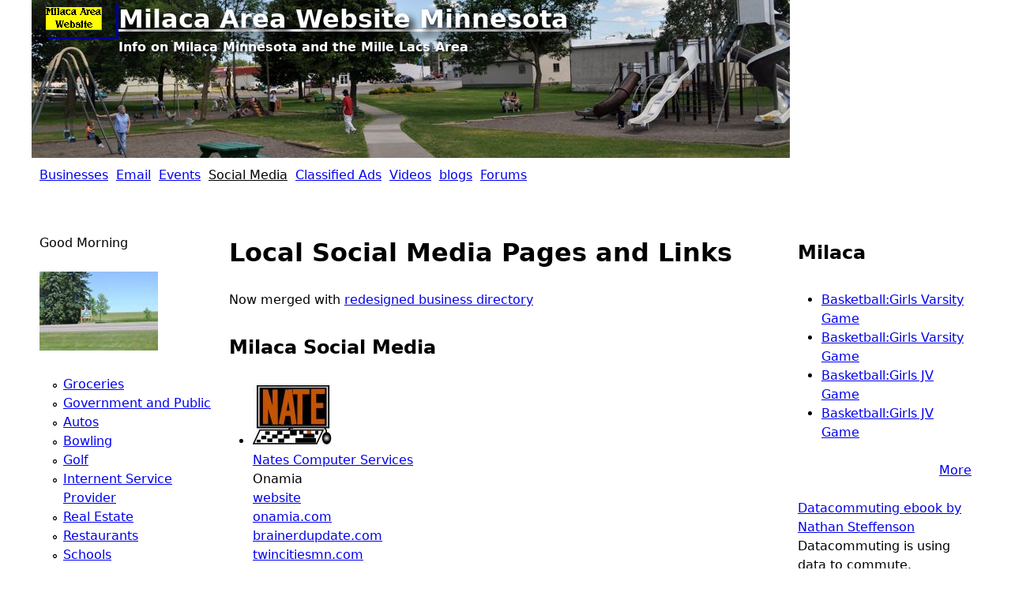

--- FILE ---
content_type: text/html; charset=utf-8
request_url: http://www.milaca.com/?q=socialmedia
body_size: 7682
content:
<!DOCTYPE html>
<!--[if IEMobile 7]><html class="iem7"  lang="en" dir="ltr"><![endif]-->
<!--[if lte IE 6]><html class="lt-ie9 lt-ie8 lt-ie7"  lang="en" dir="ltr"><![endif]-->
<!--[if (IE 7)&(!IEMobile)]><html class="lt-ie9 lt-ie8"  lang="en" dir="ltr"><![endif]-->
<!--[if IE 8]><html class="lt-ie9"  lang="en" dir="ltr"><![endif]-->
<!--[if (gte IE 9)|(gt IEMobile 7)]><!--><html  lang="en" dir="ltr" prefix="content: http://purl.org/rss/1.0/modules/content/ dc: http://purl.org/dc/terms/ foaf: http://xmlns.com/foaf/0.1/ og: http://ogp.me/ns# rdfs: http://www.w3.org/2000/01/rdf-schema# sioc: http://rdfs.org/sioc/ns# sioct: http://rdfs.org/sioc/types# skos: http://www.w3.org/2004/02/skos/core# xsd: http://www.w3.org/2001/XMLSchema#"><!--<![endif]-->

<head>
  <meta charset="utf-8" />
<meta name="Generator" content="Drupal 7 (http://drupal.org)" />
<link rel="canonical" href="/?q=socialmedia" />
<link rel="shortlink" href="/?q=node/107" />
<link rel="shortcut icon" href="http://www.milaca.com/files/milacatheme_favicon_0.ico" type="image/vnd.microsoft.icon" />
  <title>Local Social Media Pages and Links | Milaca Area Website Minnesota</title>

      <meta name="MobileOptimized" content="width">
    <meta name="HandheldFriendly" content="true">
    <meta name="viewport" content="width=device-width">
    <!--[if IEMobile]><meta http-equiv="cleartype" content="on"><![endif]-->

  <link type="text/css" rel="stylesheet" href="http://www.milaca.com/files/css/css_kShW4RPmRstZ3SpIC-ZvVGNFVAi0WEMuCnI0ZkYIaFw.css" media="all" />
<link type="text/css" rel="stylesheet" href="http://www.milaca.com/files/css/css_U3FxjD3nU1jcQ9BJijdaYNlAcflzgLHnhKQIyvSpKKc.css" media="all" />
<link type="text/css" rel="stylesheet" href="http://www.milaca.com/files/css/css_ED9rqw_hwfuGrN1UurJwi9B_wLt9ihxYJ1nqCd8nHvk.css" media="all" />
<link type="text/css" rel="stylesheet" href="http://www.milaca.com/files/css/css_2FtB25Uo5jtsWCoPtk_wLx99MeMmFuUWBoksbxqyc0A.css" media="all" />
<link type="text/css" rel="stylesheet" href="http://www.milaca.com/files/css/css_ReTqocc_y_aU6IODuuYbU76ZtGcTxuqwLXIuNy2VGRA.css" media="screen" />
  <script src="http://www.milaca.com/files/js/js_YD9ro0PAqY25gGWrTki6TjRUG8TdokmmxjfqpNNfzVU.js"></script>
<script src="http://www.milaca.com/files/js/js_onbE0n0cQY6KTDQtHO_E27UBymFC-RuqypZZ6Zxez-o.js"></script>
<script>jQuery.extend(Drupal.settings, {"basePath":"\/","pathPrefix":"","setHasJsCookie":0,"ajaxPageState":{"theme":"milaca2","theme_token":"w6Y0MdCM_EoCIPy7yLf3RJ1k4fmrNHUPmCBcqzKVzvE","js":{"misc\/jquery.js":1,"misc\/jquery-extend-3.4.0.js":1,"misc\/jquery-html-prefilter-3.5.0-backport.js":1,"misc\/jquery.once.js":1,"misc\/drupal.js":1,"misc\/form-single-submit.js":1},"css":{"modules\/system\/system.base.css":1,"modules\/system\/system.menus.css":1,"modules\/system\/system.messages.css":1,"modules\/system\/system.theme.css":1,"modules\/aggregator\/aggregator.css":1,"modules\/book\/book.css":1,"sites\/all\/modules\/calendar\/css\/calendar_multiday.css":1,"modules\/comment\/comment.css":1,"sites\/all\/modules\/date\/date_api\/date.css":1,"sites\/all\/modules\/date\/date_popup\/themes\/datepicker.1.7.css":1,"sites\/all\/modules\/date\/date_repeat_field\/date_repeat_field.css":1,"modules\/field\/theme\/field.css":1,"modules\/node\/node.css":1,"modules\/user\/user.css":1,"modules\/forum\/forum.css":1,"sites\/all\/modules\/views\/css\/views.css":1,"sites\/all\/modules\/ed_classified\/theme\/classified.css":1,"sites\/all\/modules\/ctools\/css\/ctools.css":1,"sites\/all\/themes\/milaca2\/system.menus.css":1,"sites\/all\/themes\/milaca2\/css\/normalize.css":1,"sites\/all\/themes\/milaca2\/css\/wireframes.css":1,"sites\/all\/themes\/milaca2\/css\/layouts\/responsive-sidebars.css":1,"sites\/all\/themes\/milaca2\/css\/page-backgrounds.css":1,"sites\/all\/themes\/milaca2\/css\/tabs.css":1,"sites\/all\/themes\/milaca2\/css\/pages.css":1,"sites\/all\/themes\/milaca2\/css\/blocks.css":1,"sites\/all\/themes\/milaca2\/css\/navigation.css":1,"sites\/all\/themes\/milaca2\/css\/views-styles.css":1,"sites\/all\/themes\/milaca2\/css\/nodes.css":1,"sites\/all\/themes\/milaca2\/css\/comments.css":1,"sites\/all\/themes\/milaca2\/css\/forms.css":1,"sites\/all\/themes\/milaca2\/css\/fields.css":1,"sites\/all\/themes\/milaca2\/css\/print.css":1,"sites\/all\/themes\/milaca2\/template.php":1}},"urlIsAjaxTrusted":{"\/?q=socialmedia\u0026destination=node\/107":true}});</script>
      <!--[if lt IE 9]>
    <script src="/sites/all/themes/zen/js/html5-respond.js"></script>
    <![endif]-->
  </head>
<body class="html not-front not-logged-in two-sidebars page-node page-node- page-node-107 node-type-page section-socialmedia" >
      <p id="skip-link">
      <a href="#main-menu" class="element-invisible element-focusable">Jump to navigation</a>
    </p>
      
<div id="page">

  <header class="header" id="header" role="banner">

          <a href="/" title="Home" rel="home" class="header__logo" id="logo"><img src="http://www.milaca.com/files/milacatheme_logo_0.gif" alt="Home" class="header__logo-image" /></a>
    
          <div class="header__name-and-slogan" id="name-and-slogan">
                  <h1 class="header__site-name" id="site-name">
            <a href="/" title="Home" class="header__site-link" rel="home"><span>Milaca Area Website Minnesota</span></a>
          </h1>
        
                  <div class="header__site-slogan" id="site-slogan">Info on Milaca Minnesota and the Mille Lacs Area</div>
              </div>
    
    
    
  </header>
  <div id="navigation">

      
        <div class="region region-navigation">
    <div id="block-menu-menu-milaca-top-menu" class="block block-menu first last odd" role="navigation">

        <h2 class="block__title block-title">Milaca Top Menu</h2>
    
  <ul class="menu"><li class="menu__item is-leaf first leaf"><a href="/?q=mbiz" title="Business and Organization Listings for Milaca, Pease, Foreston, Onamia, Princeton and Surrounding Areas in Minnesota" class="menu__link">Businesses</a></li>
<li class="menu__item is-leaf leaf"><a href="http://milaca.mail.everyone.net" title="email @milacamn.net" class="menu__link">Email</a></li>
<li class="menu__item is-leaf leaf"><a href="/?q=events" title="Milaca Area Events" class="menu__link">Events</a></li>
<li class="menu__item is-leaf is-active-trail leaf active-trail"><a href="/?q=socialmedia" title="Milaca Area Social Media" class="menu__link is-active-trail active-trail active">Social Media</a></li>
<li class="menu__item is-leaf leaf"><a href="/?q=classified" title="Classified Ads" class="menu__link">Classified Ads</a></li>
<li class="menu__item is-leaf leaf"><a href="/?q=videos" title="every post that has a video" class="menu__link">Videos</a></li>
<li class="menu__item is-leaf leaf"><a href="/?q=blog" title="All blogs on this web site" class="menu__link">blogs</a></li>
<li class="menu__item is-leaf last leaf"><a href="/?q=forum/84" title="Milaca Message Board" class="menu__link">Forums</a></li>
</ul>
</div>
  </div>

    </div>
  <div id="main">

    <div id="content" class="column" role="main">
                  <a id="main-content"></a>
                    <h1 class="page__title title" id="page-title">Local Social Media Pages and Links</h1>
                                          


<article class="node-107 node node-page view-mode-full clearfix" about="/?q=socialmedia" typeof="sioc:Item foaf:Document">

      <header>
                  <span property="dc:title" content="Local Social Media Pages and Links" class="rdf-meta element-hidden"></span>
      
          </header>
  
  <div class="field field-name-body field-type-text-with-summary field-label-hidden"><div class="field-items"><div class="field-item even" property="content:encoded"><p>Now merged with <a href="/biz">redesigned business directory</a></p>
</div></div></div>
  
  
</article>
<div id="block-views-milaca-social-media-block-1" class="block block-views last even">

        <h2 class="block__title block-title">Milaca Social Media</h2>
    
  <div class="view view-milaca-social-media view-id-milaca_social_media view-display-id-block_1 view-dom-id-835655418f8809a41355f7ddd96507a9">
        
  
  
      <div class="view-content">
      <div class="item-list">    <ul>          <li class="views-row views-row-1 views-row-odd views-row-first">  
  <div class="views-field views-field-field-logo">        <div class="field-content"><a href="/?q=natescomputerservices"><img typeof="foaf:Image" src="http://www.milaca.com/files/styles/thumbnail/public/natescomputerlogo_1.jpg?itok=Sinm6oZL" width="100" height="76" alt="" /></a></div>  </div>  
  <div class="views-field views-field-title">        <span class="field-content"><a href="/?q=natescomputerservices">Nates Computer Services</a></span>  </div>  
  <div class="views-field views-field-city">        <span class="field-content">Onamia</span>  </div>  
  <div class="views-field views-field-field-website">        <div class="field-content"><a href="https://www.natesservices.com">website</a></div>  </div>  
  <div class="views-field views-field-field-web-site-2-or-facebook-pag">        <div class="field-content"><a href="https://onamia.com" title="webpage2">onamia.com</a></div>  </div>  
  <div class="views-field views-field-field-web-page-3-or-twitter-page">        <div class="field-content"><a href="https://brainerdupdate.com">brainerdupdate.com</a></div>  </div>  
  <div class="views-field views-field-field-web-page-4-or-google-plus-">        <div class="field-content"><a href="https://twincitiesmn.com">twincitiesmn.com</a></div>  </div>  
  <div class="views-field views-field-field-web-page-5-or-other-social">        <div class="field-content"><a href="https://milaca.com">milaca.com</a></div>  </div></li>
          <li class="views-row views-row-2 views-row-even">  
  <div class="views-field views-field-field-logo">        <div class="field-content"></div>  </div>  
  <div class="views-field views-field-title">        <span class="field-content"><a href="/?q=node/1260">Woodlands National Bank</a></span>  </div>  
  <div class="views-field views-field-city">        <span class="field-content">Onamia</span>  </div>  
  <div class="views-field views-field-field-website">        <div class="field-content"><a href="http://www.woodlandsnationalbank.com">website</a></div>  </div>  
  <div class="views-field views-field-field-web-site-2-or-facebook-pag">        <div class="field-content"><a href="https://www.facebook.com/WoodlandsNationalBank" title="webpage2">facebook.com</a></div>  </div>  
  <div class="views-field views-field-field-web-page-3-or-twitter-page">        <div class="field-content"></div>  </div>  
  <div class="views-field views-field-field-web-page-4-or-google-plus-">        <div class="field-content"></div>  </div>  
  <div class="views-field views-field-field-web-page-5-or-other-social">        <div class="field-content"></div>  </div></li>
          <li class="views-row views-row-3 views-row-odd">  
  <div class="views-field views-field-field-logo">        <div class="field-content"></div>  </div>  
  <div class="views-field views-field-title">        <span class="field-content"><a href="/?q=node/1260">Woodlands National Bank</a></span>  </div>  
  <div class="views-field views-field-city">        <span class="field-content">Onamia</span>  </div>  
  <div class="views-field views-field-field-website">        <div class="field-content"><a href="http://www.woodlandsnationalbank.com">website</a></div>  </div>  
  <div class="views-field views-field-field-web-site-2-or-facebook-pag">        <div class="field-content"><a href="https://www.facebook.com/WoodlandsNationalBank" title="webpage2">facebook.com</a></div>  </div>  
  <div class="views-field views-field-field-web-page-3-or-twitter-page">        <div class="field-content"></div>  </div>  
  <div class="views-field views-field-field-web-page-4-or-google-plus-">        <div class="field-content"></div>  </div>  
  <div class="views-field views-field-field-web-page-5-or-other-social">        <div class="field-content"></div>  </div></li>
          <li class="views-row views-row-4 views-row-even">  
  <div class="views-field views-field-field-logo">        <div class="field-content"></div>  </div>  
  <div class="views-field views-field-title">        <span class="field-content"><a href="/?q=lakelandpublictv">Lakeland Public Television</a></span>  </div>  
  <div class="views-field views-field-city">        <span class="field-content">Onamia</span>  </div>  
  <div class="views-field views-field-field-website">        <div class="field-content"><a href="http://www.lptv.org">website</a></div>  </div>  
  <div class="views-field views-field-field-web-site-2-or-facebook-pag">        <div class="field-content"><a href="https://www.facebook.com/LakelandPublicTelevision" title="webpage2">facebook.com</a></div>  </div>  
  <div class="views-field views-field-field-web-page-3-or-twitter-page">        <div class="field-content"><a href="https://twitter.com/LakelandnewsPBS">twitter.com</a></div>  </div>  
  <div class="views-field views-field-field-web-page-4-or-google-plus-">        <div class="field-content"></div>  </div>  
  <div class="views-field views-field-field-web-page-5-or-other-social">        <div class="field-content"><a href="http://www.youtube.com/user/LakelandPTV">youtube.com</a></div>  </div></li>
          <li class="views-row views-row-5 views-row-odd">  
  <div class="views-field views-field-field-logo">        <div class="field-content"></div>  </div>  
  <div class="views-field views-field-title">        <span class="field-content"><a href="/?q=millelacsband">Mille Lacs Band of Ojibwe</a></span>  </div>  
  <div class="views-field views-field-city">        <span class="field-content">Onamia</span>  </div>  
  <div class="views-field views-field-field-website">        <div class="field-content"><a href="http://millelacsband.com/">website</a></div>  </div>  
  <div class="views-field views-field-field-web-site-2-or-facebook-pag">        <div class="field-content"><a href="https://www.facebook.com/millelacsband" title="webpage2">facebook.com</a></div>  </div>  
  <div class="views-field views-field-field-web-page-3-or-twitter-page">        <div class="field-content"><a href="https://twitter.com/millelacsband">twitter.com</a></div>  </div>  
  <div class="views-field views-field-field-web-page-4-or-google-plus-">        <div class="field-content"></div>  </div>  
  <div class="views-field views-field-field-web-page-5-or-other-social">        <div class="field-content"><a href="http://www.youtube.com/user/MilleLacsBand">youtube.com</a></div>  </div></li>
          <li class="views-row views-row-6 views-row-even">  
  <div class="views-field views-field-field-logo">        <div class="field-content"></div>  </div>  
  <div class="views-field views-field-title">        <span class="field-content"><a href="/?q=pizzaplus">Pizza Plus</a></span>  </div>  
  <div class="views-field views-field-city">        <span class="field-content">Onamia</span>  </div>  
  <div class="views-field views-field-field-website">        <div class="field-content"></div>  </div>  
  <div class="views-field views-field-field-web-site-2-or-facebook-pag">        <div class="field-content"><a href="https://www.facebook.com/hotwheels19752004/" title="webpage2">facebook.com</a></div>  </div>  
  <div class="views-field views-field-field-web-page-3-or-twitter-page">        <div class="field-content"></div>  </div>  
  <div class="views-field views-field-field-web-page-4-or-google-plus-">        <div class="field-content"></div>  </div>  
  <div class="views-field views-field-field-web-page-5-or-other-social">        <div class="field-content"></div>  </div></li>
          <li class="views-row views-row-7 views-row-odd">  
  <div class="views-field views-field-field-logo">        <div class="field-content"></div>  </div>  
  <div class="views-field views-field-title">        <span class="field-content"><a href="/?q=onamiaschools">ISD 480 Onamia Public Schools</a></span>  </div>  
  <div class="views-field views-field-city">        <span class="field-content">Onamia</span>  </div>  
  <div class="views-field views-field-field-website">        <div class="field-content"><a href="http://www.onamia.k12.mn.us">website</a></div>  </div>  
  <div class="views-field views-field-field-web-site-2-or-facebook-pag">        <div class="field-content"><a href="https://twitter.com/OnamiaSchools" title="webpage2">twitter.com</a></div>  </div>  
  <div class="views-field views-field-field-web-page-3-or-twitter-page">        <div class="field-content"><a href="https://www.facebook.com/pages/Onamia-Public-Schools/241554345895450">facebook.com</a></div>  </div>  
  <div class="views-field views-field-field-web-page-4-or-google-plus-">        <div class="field-content"></div>  </div>  
  <div class="views-field views-field-field-web-page-5-or-other-social">        <div class="field-content"></div>  </div></li>
          <li class="views-row views-row-8 views-row-even">  
  <div class="views-field views-field-field-logo">        <div class="field-content"><a href="/?q=happys"><img typeof="foaf:Image" src="http://www.milaca.com/files/styles/thumbnail/public/MVC-403F.JPG?itok=R1x7TU2O" width="100" height="75" alt="" /></a></div>  </div>  
  <div class="views-field views-field-title">        <span class="field-content"><a href="/?q=happys">Happy&#039;s Drive-In</a></span>  </div>  
  <div class="views-field views-field-city">        <span class="field-content">Onamia</span>  </div>  
  <div class="views-field views-field-field-website">        <div class="field-content"></div>  </div>  
  <div class="views-field views-field-field-web-site-2-or-facebook-pag">        <div class="field-content"><a href="https://www.facebook.com/pages/Happys-Drive-In/35214668967" title="webpage2">facebook.com</a></div>  </div>  
  <div class="views-field views-field-field-web-page-3-or-twitter-page">        <div class="field-content"></div>  </div>  
  <div class="views-field views-field-field-web-page-4-or-google-plus-">        <div class="field-content"></div>  </div>  
  <div class="views-field views-field-field-web-page-5-or-other-social">        <div class="field-content"></div>  </div></li>
          <li class="views-row views-row-9 views-row-odd">  
  <div class="views-field views-field-field-logo">        <div class="field-content"></div>  </div>  
  <div class="views-field views-field-title">        <span class="field-content"><a href="/?q=frontier">Frontier Communications</a></span>  </div>  
  <div class="views-field views-field-city">        <span class="field-content">Onamia</span>  </div>  
  <div class="views-field views-field-field-website">        <div class="field-content"><a href="http://www.frontier.com">website</a></div>  </div>  
  <div class="views-field views-field-field-web-site-2-or-facebook-pag">        <div class="field-content"><a href="https://internet.frontier.com/espanol/servicio-de-fios/" title="webpage2">internet.frontier.com</a></div>  </div>  
  <div class="views-field views-field-field-web-page-3-or-twitter-page">        <div class="field-content"></div>  </div>  
  <div class="views-field views-field-field-web-page-4-or-google-plus-">        <div class="field-content"></div>  </div>  
  <div class="views-field views-field-field-web-page-5-or-other-social">        <div class="field-content"></div>  </div></li>
          <li class="views-row views-row-10 views-row-even">  
  <div class="views-field views-field-field-logo">        <div class="field-content"></div>  </div>  
  <div class="views-field views-field-title">        <span class="field-content"><a href="/?q=node/1361">Onamia Area Civic Association</a></span>  </div>  
  <div class="views-field views-field-city">        <span class="field-content">Onamia</span>  </div>  
  <div class="views-field views-field-field-website">        <div class="field-content"><a href="http://www.onamiamn.com">website</a></div>  </div>  
  <div class="views-field views-field-field-web-site-2-or-facebook-pag">        <div class="field-content"><a href="https://www.facebook.com/OnamiaAreaCivicAssociation" title="webpage2">facebook.com</a></div>  </div>  
  <div class="views-field views-field-field-web-page-3-or-twitter-page">        <div class="field-content"></div>  </div>  
  <div class="views-field views-field-field-web-page-4-or-google-plus-">        <div class="field-content"></div>  </div>  
  <div class="views-field views-field-field-web-page-5-or-other-social">        <div class="field-content"></div>  </div></li>
          <li class="views-row views-row-11 views-row-odd">  
  <div class="views-field views-field-field-logo">        <div class="field-content"></div>  </div>  
  <div class="views-field views-field-title">        <span class="field-content"><a href="/?q=millelacsindianmuseum">Mille Lacs Indian Museum and Trading Post</a></span>  </div>  
  <div class="views-field views-field-city">        <span class="field-content">Onamia</span>  </div>  
  <div class="views-field views-field-field-website">        <div class="field-content"><a href="http://sites.mnhs.org/historic-sites/mille-lacs-indian-museum">website</a></div>  </div>  
  <div class="views-field views-field-field-web-site-2-or-facebook-pag">        <div class="field-content"><a href="https://www.facebook.com/millelacsindianmuseum" title="webpage2">facebook.com</a></div>  </div>  
  <div class="views-field views-field-field-web-page-3-or-twitter-page">        <div class="field-content"></div>  </div>  
  <div class="views-field views-field-field-web-page-4-or-google-plus-">        <div class="field-content"></div>  </div>  
  <div class="views-field views-field-field-web-page-5-or-other-social">        <div class="field-content"><a href="https://www.flickr.com/groups/millelacs/">flickr.com</a></div>  </div></li>
          <li class="views-row views-row-12 views-row-even">  
  <div class="views-field views-field-field-logo">        <div class="field-content"><a href="/?q=onamiafarmersmarket"><img typeof="foaf:Image" src="http://www.milaca.com/files/styles/thumbnail/public/DSC03293.jpg?itok=7mfEceia" width="100" height="75" alt="" /></a></div>  </div>  
  <div class="views-field views-field-title">        <span class="field-content"><a href="/?q=onamiafarmersmarket">Onamia Area Farmers Market</a></span>  </div>  
  <div class="views-field views-field-city">        <span class="field-content">Onamia</span>  </div>  
  <div class="views-field views-field-field-website">        <div class="field-content"></div>  </div>  
  <div class="views-field views-field-field-web-site-2-or-facebook-pag">        <div class="field-content"><a href="http://www.facebook.com/onamiaareafarmersmarket" title="webpage2">facebook.com</a></div>  </div>  
  <div class="views-field views-field-field-web-page-3-or-twitter-page">        <div class="field-content"></div>  </div>  
  <div class="views-field views-field-field-web-page-4-or-google-plus-">        <div class="field-content"></div>  </div>  
  <div class="views-field views-field-field-web-page-5-or-other-social">        <div class="field-content"></div>  </div></li>
          <li class="views-row views-row-13 views-row-odd">  
  <div class="views-field views-field-field-logo">        <div class="field-content"></div>  </div>  
  <div class="views-field views-field-title">        <span class="field-content"><a href="/?q=postofficesnorthmn">USPS Post Offices</a></span>  </div>  
  <div class="views-field views-field-city">        <span class="field-content">ONAMIA</span>  </div>  
  <div class="views-field views-field-field-website">        <div class="field-content"><a href="http://www.usps.com">website</a></div>  </div>  
  <div class="views-field views-field-field-web-site-2-or-facebook-pag">        <div class="field-content"><a href="http://www.facebook.com/usps" title="webpage2">facebook.com</a></div>  </div>  
  <div class="views-field views-field-field-web-page-3-or-twitter-page">        <div class="field-content"><a href="http://twitter.com/usps">twitter.com</a></div>  </div>  
  <div class="views-field views-field-field-web-page-4-or-google-plus-">        <div class="field-content"><a href="http://pinterest.com/uspsstamps/">pinterest.com</a></div>  </div>  
  <div class="views-field views-field-field-web-page-5-or-other-social">        <div class="field-content"><a href="http://www.youtube.com/usps">youtube.com</a></div>  </div></li>
          <li class="views-row views-row-14 views-row-even">  
  <div class="views-field views-field-field-logo">        <div class="field-content"></div>  </div>  
  <div class="views-field views-field-title">        <span class="field-content"><a href="/?q=postofficesnorthmn">USPS Post Offices</a></span>  </div>  
  <div class="views-field views-field-city">        <span class="field-content">Milaca</span>  </div>  
  <div class="views-field views-field-field-website">        <div class="field-content"><a href="http://www.usps.com">website</a></div>  </div>  
  <div class="views-field views-field-field-web-site-2-or-facebook-pag">        <div class="field-content"><a href="http://www.facebook.com/usps" title="webpage2">facebook.com</a></div>  </div>  
  <div class="views-field views-field-field-web-page-3-or-twitter-page">        <div class="field-content"><a href="http://twitter.com/usps">twitter.com</a></div>  </div>  
  <div class="views-field views-field-field-web-page-4-or-google-plus-">        <div class="field-content"><a href="http://pinterest.com/uspsstamps/">pinterest.com</a></div>  </div>  
  <div class="views-field views-field-field-web-page-5-or-other-social">        <div class="field-content"><a href="http://www.youtube.com/usps">youtube.com</a></div>  </div></li>
          <li class="views-row views-row-15 views-row-odd">  
  <div class="views-field views-field-field-logo">        <div class="field-content"><a href="/?q=taxpond"><img typeof="foaf:Image" src="http://www.milaca.com/files/styles/thumbnail/public/logo%20ripple%20picture%20and%20name_1.PNG?itok=XgVwvrNP" width="100" height="62" alt="" /></a></div>  </div>  
  <div class="views-field views-field-title">        <span class="field-content"><a href="/?q=taxpond">Stephanie E. Veith, CPA / Taxpond LLC</a></span>  </div>  
  <div class="views-field views-field-city">        <span class="field-content">Onamia</span>  </div>  
  <div class="views-field views-field-field-website">        <div class="field-content"><a href="http://www.taxpond.com/">website</a></div>  </div>  
  <div class="views-field views-field-field-web-site-2-or-facebook-pag">        <div class="field-content"><a href="https://www.facebook.com/taxpond" title="webpage2">facebook.com</a></div>  </div>  
  <div class="views-field views-field-field-web-page-3-or-twitter-page">        <div class="field-content"><a href="https://www.linkedin.com/pub/stephanie-veith-cpa/14/b2/285">linkedin.com</a></div>  </div>  
  <div class="views-field views-field-field-web-page-4-or-google-plus-">        <div class="field-content"></div>  </div>  
  <div class="views-field views-field-field-web-page-5-or-other-social">        <div class="field-content"></div>  </div></li>
          <li class="views-row views-row-16 views-row-even">  
  <div class="views-field views-field-field-logo">        <div class="field-content"></div>  </div>  
  <div class="views-field views-field-title">        <span class="field-content"><a href="/?q=Minnesotagov">State Of MN Government</a></span>  </div>  
  <div class="views-field views-field-city">        <span class="field-content">Milaca</span>  </div>  
  <div class="views-field views-field-field-website">        <div class="field-content"><a href="http://www.mn.gov">website</a></div>  </div>  
  <div class="views-field views-field-field-web-site-2-or-facebook-pag">        <div class="field-content"><a href="http://www.dnr.state.mn.us" title="webpage2">dnr.state.mn.us</a></div>  </div>  
  <div class="views-field views-field-field-web-page-3-or-twitter-page">        <div class="field-content"><a href="http://www.511mn.org/">511mn.org</a></div>  </div>  
  <div class="views-field views-field-field-web-page-4-or-google-plus-">        <div class="field-content"><a href="https://dps.mn.gov">dps.mn.gov</a></div>  </div>  
  <div class="views-field views-field-field-web-page-5-or-other-social">        <div class="field-content"><a href="http://www.sos.state.mn.us/">sos.state.mn.us</a></div>  </div></li>
          <li class="views-row views-row-17 views-row-odd">  
  <div class="views-field views-field-field-logo">        <div class="field-content"></div>  </div>  
  <div class="views-field views-field-title">        <span class="field-content"><a href="/?q=milacaschools">Milaca Public Schools</a></span>  </div>  
  <div class="views-field views-field-city">        <span class="field-content">Milaca</span>  </div>  
  <div class="views-field views-field-field-website">        <div class="field-content"><a href="http://www.milaca.k12.mn.us/">website</a></div>  </div>  
  <div class="views-field views-field-field-web-site-2-or-facebook-pag">        <div class="field-content"><a href="https://www.facebook.com/MilacaPublicSchools" title="webpage2">facebook.com</a></div>  </div>  
  <div class="views-field views-field-field-web-page-3-or-twitter-page">        <div class="field-content"></div>  </div>  
  <div class="views-field views-field-field-web-page-4-or-google-plus-">        <div class="field-content"></div>  </div>  
  <div class="views-field views-field-field-web-page-5-or-other-social">        <div class="field-content"></div>  </div></li>
          <li class="views-row views-row-18 views-row-even">  
  <div class="views-field views-field-field-logo">        <div class="field-content"></div>  </div>  
  <div class="views-field views-field-title">        <span class="field-content"><a href="/?q=node/1539">Milaca Public Library</a></span>  </div>  
  <div class="views-field views-field-city">        <span class="field-content">Milaca</span>  </div>  
  <div class="views-field views-field-field-website">        <div class="field-content"><a href="http://ecrl.lib.mn.us/milaca.html">website</a></div>  </div>  
  <div class="views-field views-field-field-web-site-2-or-facebook-pag">        <div class="field-content"><a href="http://www.cityofmilaca.org/" title="webpage2">cityofmilaca.org</a></div>  </div>  
  <div class="views-field views-field-field-web-page-3-or-twitter-page">        <div class="field-content"><a href="http://ecrl.mnpals.net/eg/opac/home">ecrl.mnpals.net</a></div>  </div>  
  <div class="views-field views-field-field-web-page-4-or-google-plus-">        <div class="field-content"><a href="http://ecrl.lib.mn.us/">ecrl.lib.mn.us</a></div>  </div>  
  <div class="views-field views-field-field-web-page-5-or-other-social">        <div class="field-content"><a href="http://www.eastcentrallibraries.blogspot.com/">eastcentrallibraries.blogspot.com</a></div>  </div></li>
          <li class="views-row views-row-19 views-row-odd">  
  <div class="views-field views-field-field-logo">        <div class="field-content"></div>  </div>  
  <div class="views-field views-field-title">        <span class="field-content"><a href="/?q=node/1582">Minnesota State High School League</a></span>  </div>  
  <div class="views-field views-field-city">        <span class="field-content">Onamia</span>  </div>  
  <div class="views-field views-field-field-website">        <div class="field-content"><a href="http://www.mshsl.org/">website</a></div>  </div>  
  <div class="views-field views-field-field-web-site-2-or-facebook-pag">        <div class="field-content"><a href="https://www.facebook.com/mshsl.org" title="webpage2">facebook.com</a></div>  </div>  
  <div class="views-field views-field-field-web-page-3-or-twitter-page">        <div class="field-content"></div>  </div>  
  <div class="views-field views-field-field-web-page-4-or-google-plus-">        <div class="field-content"></div>  </div>  
  <div class="views-field views-field-field-web-page-5-or-other-social">        <div class="field-content"></div>  </div></li>
          <li class="views-row views-row-20 views-row-even">  
  <div class="views-field views-field-field-logo">        <div class="field-content"><a href="/?q=node/28027"><img typeof="foaf:Image" src="http://www.milaca.com/files/styles/thumbnail/public/image_0.jpeg?itok=v_ScBZil" width="100" height="75" alt="" /></a></div>  </div>  
  <div class="views-field views-field-title">        <span class="field-content"><a href="/?q=node/28027">Mutual Grounds Massage</a></span>  </div>  
  <div class="views-field views-field-city">        <span class="field-content">Onamia </span>  </div>  
  <div class="views-field views-field-field-website">        <div class="field-content"><a href="http://www.MutualGroundsMassage.com">website</a></div>  </div>  
  <div class="views-field views-field-field-web-site-2-or-facebook-pag">        <div class="field-content"><a href="https://www.facebook.com/mutualgroundsmassage/" title="webpage2">facebook.com</a></div>  </div>  
  <div class="views-field views-field-field-web-page-3-or-twitter-page">        <div class="field-content"></div>  </div>  
  <div class="views-field views-field-field-web-page-4-or-google-plus-">        <div class="field-content"></div>  </div>  
  <div class="views-field views-field-field-web-page-5-or-other-social">        <div class="field-content"></div>  </div></li>
          <li class="views-row views-row-21 views-row-odd">  
  <div class="views-field views-field-field-logo">        <div class="field-content"></div>  </div>  
  <div class="views-field views-field-title">        <span class="field-content"><a href="/?q=depotlibrary">Onamia Depot Library</a></span>  </div>  
  <div class="views-field views-field-city">        <span class="field-content">Onamia</span>  </div>  
  <div class="views-field views-field-field-website">        <div class="field-content"><a href="http://www.onamiadepotlibrary.com">website</a></div>  </div>  
  <div class="views-field views-field-field-web-site-2-or-facebook-pag">        <div class="field-content"><a href="https://www.facebook.com/Onamia-Depot-Library-141443955953558/" title="webpage2">facebook.com</a></div>  </div>  
  <div class="views-field views-field-field-web-page-3-or-twitter-page">        <div class="field-content"></div>  </div>  
  <div class="views-field views-field-field-web-page-4-or-google-plus-">        <div class="field-content"></div>  </div>  
  <div class="views-field views-field-field-web-page-5-or-other-social">        <div class="field-content"></div>  </div></li>
          <li class="views-row views-row-22 views-row-even">  
  <div class="views-field views-field-field-logo">        <div class="field-content"><a href="/?q=genos"><img typeof="foaf:Image" src="http://www.milaca.com/files/styles/thumbnail/public/IMG_0440.jpg?itok=WFSB6sF-" width="100" height="77" alt="" /></a></div>  </div>  
  <div class="views-field views-field-title">        <span class="field-content"><a href="/?q=genos">Geno&#039;s Bar &amp; Grill</a></span>  </div>  
  <div class="views-field views-field-city">        <span class="field-content">Onamia</span>  </div>  
  <div class="views-field views-field-field-website">        <div class="field-content"></div>  </div>  
  <div class="views-field views-field-field-web-site-2-or-facebook-pag">        <div class="field-content"><a href="https://www.facebook.com/GenosBarMN/" title="webpage2">facebook.com</a></div>  </div>  
  <div class="views-field views-field-field-web-page-3-or-twitter-page">        <div class="field-content"></div>  </div>  
  <div class="views-field views-field-field-web-page-4-or-google-plus-">        <div class="field-content"></div>  </div>  
  <div class="views-field views-field-field-web-page-5-or-other-social">        <div class="field-content"></div>  </div></li>
          <li class="views-row views-row-23 views-row-odd">  
  <div class="views-field views-field-field-logo">        <div class="field-content"><a href="/?q=node/39815"><img typeof="foaf:Image" src="http://www.milaca.com/files/styles/thumbnail/public/Your%20Resort%20Guide%20Judd%20Brink.JPG?itok=-kjg0qXY" width="100" height="75" alt="" /></a></div>  </div>  
  <div class="views-field views-field-title">        <span class="field-content"><a href="/?q=node/39815">MN Backyard Birds</a></span>  </div>  
  <div class="views-field views-field-city">        <span class="field-content">Onamia</span>  </div>  
  <div class="views-field views-field-field-website">        <div class="field-content"><a href="http://mnbackyardbirds.com">website</a></div>  </div>  
  <div class="views-field views-field-field-web-site-2-or-facebook-pag">        <div class="field-content"><a href="https://www.facebook.com/birdminnesota/" title="webpage2">facebook.com</a></div>  </div>  
  <div class="views-field views-field-field-web-page-3-or-twitter-page">        <div class="field-content"></div>  </div>  
  <div class="views-field views-field-field-web-page-4-or-google-plus-">        <div class="field-content"></div>  </div>  
  <div class="views-field views-field-field-web-page-5-or-other-social">        <div class="field-content"></div>  </div></li>
          <li class="views-row views-row-24 views-row-even">  
  <div class="views-field views-field-field-logo">        <div class="field-content"><a href="/?q=node/39869"><img typeof="foaf:Image" src="http://www.milaca.com/files/styles/thumbnail/public/Homeology.info_.jpg?itok=9YPn0og5" width="100" height="81" alt="" /></a></div>  </div>  
  <div class="views-field views-field-title">        <span class="field-content"><a href="/?q=node/39869">Homeology</a></span>  </div>  
  <div class="views-field views-field-city">        <span class="field-content">Onamia</span>  </div>  
  <div class="views-field views-field-field-website">        <div class="field-content"><a href="http://homeology.info/">website</a></div>  </div>  
  <div class="views-field views-field-field-web-site-2-or-facebook-pag">        <div class="field-content"><a href="https://www.facebook.com/Homeology-168824476870064/" title="webpage2">facebook.com</a></div>  </div>  
  <div class="views-field views-field-field-web-page-3-or-twitter-page">        <div class="field-content"><a href="https://twitter.com/Homeology9">twitter.com</a></div>  </div>  
  <div class="views-field views-field-field-web-page-4-or-google-plus-">        <div class="field-content"><a href="https://plus.google.com/103656837721040962403/about">plus.google.com</a></div>  </div>  
  <div class="views-field views-field-field-web-page-5-or-other-social">        <div class="field-content"></div>  </div></li>
          <li class="views-row views-row-25 views-row-odd views-row-last">  
  <div class="views-field views-field-field-logo">        <div class="field-content"><a href="/?q=node/44227"><img typeof="foaf:Image" src="http://www.milaca.com/files/styles/thumbnail/public/UPDATEDdaddiologoPNGLARGE_0.jpg?itok=vZ07dXV8" width="100" height="74" alt="" /></a></div>  </div>  
  <div class="views-field views-field-title">        <span class="field-content"><a href="/?q=node/44227">Daddios Drive In</a></span>  </div>  
  <div class="views-field views-field-city">        <span class="field-content">Milaca</span>  </div>  
  <div class="views-field views-field-field-website">        <div class="field-content"><a href="https://www.daddiosdrivein.com">website</a></div>  </div>  
  <div class="views-field views-field-field-web-site-2-or-facebook-pag">        <div class="field-content"><a href="http://www.facebook.com/daddiosdrivein" title="webpage2">facebook.com</a></div>  </div>  
  <div class="views-field views-field-field-web-page-3-or-twitter-page">        <div class="field-content"><a href="http://www.twitter.com/daddiosdrivein">twitter.com</a></div>  </div>  
  <div class="views-field views-field-field-web-page-4-or-google-plus-">        <div class="field-content"><a href="https://www.daddiosdrivein.com/menu/">daddiosdrivein.com</a></div>  </div>  
  <div class="views-field views-field-field-web-page-5-or-other-social">        <div class="field-content"></div>  </div></li>
      </ul></div>    </div>
  
  
  
  
  
  
</div>
</div>
          </div>

  

    
          <aside class="sidebars">
          <section class="region region-sidebar-first column sidebar">
    <div id="block-block-79" class="block block-block first odd">

      
  <script language="JavaScript">
<!--//--><![CDATA[// ><!--

<!---
var todaysDate = new Date()
var numHours = todaysDate.getHours()
if (numHours>=18) {
document.write("Good Evening")
}
else if (numHours>=12) {
document.write("Good Afternoon")
}
else if (numHours>=4) {
document.write("Good Morning")
}
else{
document.write("Hello and Welcome")
}
//-->

//--><!]]>
</script>
</div>
<div id="block-block-58" class="block block-block even">

      
  

<img src="/sites/milaca.com/otherimages/milacal3.jpg" width=150 height=112 alt="Milaca sign" title="Milaca sign">
</div>
<div id="block-menu-menu-milacalinks" class="block block-menu odd" role="navigation">

      
  <ul class="menu"><li class="menu__item is-leaf first leaf"><a href="http://milaca.com/mbiz/Groceries-Food" title="Milaca Groceries and Food" class="menu__link">Groceries</a></li>
<li class="menu__item is-leaf leaf"><a href="http://milaca.com/mbiz/Government-and-Public" title="" class="menu__link">Government and Public</a></li>
<li class="menu__item is-leaf leaf"><a href="http://milaca.com/mbiz/autos" title="Automobiles and Automotive services" class="menu__link">Autos</a></li>
<li class="menu__item is-leaf leaf"><a href="http://milaca.com/mbiz/Bowling" title="Bowling in Milaca" class="menu__link">Bowling</a></li>
<li class="menu__item is-leaf leaf"><a href="http://milaca.com/mbiz/Golf" title="Milaca Golf" class="menu__link">Golf</a></li>
<li class="menu__item is-leaf leaf"><a href="http://milaca.com/mbiz/Internet-Service-Provider" title="Internet Service Providers in the Milaca Area" class="menu__link">Internent Service Provider</a></li>
<li class="menu__item is-leaf leaf"><a href="http://milaca.com/mbiz/real-estate" title="Real estate in Milaca MN" class="menu__link">Real Estate</a></li>
<li class="menu__item is-leaf leaf"><a href="http://milaca.com/mbiz/Restaurants" title="Restaurants in or near Milaca" class="menu__link">Restaurants</a></li>
<li class="menu__item is-leaf leaf"><a href="http://milaca.com/mbiz/schools" title="" class="menu__link">Schools</a></li>
<li class="menu__item is-leaf last leaf"><a href="http://milaca.com/mbiz/theater" title="Theaters in and near Milaca MN" class="menu__link">Theater</a></li>
</ul>
</div>
<div id="block-user-login" class="block block-user even" role="form">

      
  <form action="/?q=socialmedia&amp;destination=node/107" method="post" id="user-login-form" accept-charset="UTF-8"><div><div class="form-item form-type-textfield form-item-name">
  <label for="edit-name">Username <span class="form-required" title="This field is required.">*</span></label>
 <input type="text" id="edit-name" name="name" value="" size="15" maxlength="60" class="form-text required" />
</div>
<div class="form-item form-type-password form-item-pass">
  <label for="edit-pass">Password <span class="form-required" title="This field is required.">*</span></label>
 <input type="password" id="edit-pass" name="pass" size="15" maxlength="128" class="form-text required" />
</div>
<div class="item-list"><ul><li class="first last"><a href="/?q=user/password" title="Request new password via e-mail.">Request new password</a></li>
</ul></div><input type="hidden" name="form_build_id" value="form-WNPDG4YWRvcXqq_fiLlhsuGl2zmnc0-yzp7m5_tnp6M" />
<input type="hidden" name="form_id" value="user_login_block" />
<div class="form-actions form-wrapper" id="edit-actions"><input type="submit" id="edit-submit" name="op" value="Log in" class="form-submit" /></div></div></form>
</div>
<div id="block-block-59" class="block block-block odd">

      
  

<img src="/sites/milaca.com/otherimages/milacap2.jpg" width=150 height=112 alt="Rum river Milaca MN" title="Rum river Milaca MN">
</div>
<div id="block-views-mcalendar-block-2" class="block block-views even">

        <h2 class="block__title block-title">Milaca Calendar</h2>
    
  <div class="view view-mcalendar view-id-mcalendar view-display-id-block_2 view-dom-id-b791caeaca89ee1dab13cc49567d7cee">
        
  
  
      <div class="view-content">
      <div class="item-list">    <ul>          <li class="views-row views-row-1 views-row-odd views-row-first">  
  <div class="views-field views-field-title">        <span class="field-content"><a href="/?q=node/27806">New Years</a></span>  </div>  
  <div class="views-field views-field-field-start-date-time">        <div class="field-content"><span class="date-display-single" property="dc:date" datatype="xsd:dateTime" content="2026-01-01T19:00:00-06:00">Jan 1 2026 - 7:00pm</span></div>  </div></li>
          <li class="views-row views-row-2 views-row-even">  
  <div class="views-field views-field-title">        <span class="field-content"><a href="/?q=node/27806">New Years</a></span>  </div>  
  <div class="views-field views-field-field-start-date-time">        <div class="field-content"><span class="date-display-single" property="dc:date" datatype="xsd:dateTime" content="2026-01-01T19:00:00-06:00">Jan 1 2026 - 7:00pm</span></div>  </div></li>
          <li class="views-row views-row-3 views-row-odd">  
  <div class="views-field views-field-title">        <span class="field-content"><a href="/?q=node/1579">Rev Martin Luther King, Jr Day</a></span>  </div>  
  <div class="views-field views-field-field-start-date-time">        <div class="field-content"><span class="date-display-single" property="dc:date" datatype="xsd:dateTime" content="2026-01-19T00:00:00-06:00">Jan 19 2026 (All day)</span></div>  </div></li>
          <li class="views-row views-row-4 views-row-even">  
  <div class="views-field views-field-title">        <span class="field-content"><a href="/?q=node/27869">Mother&#039;s Day</a></span>  </div>  
  <div class="views-field views-field-field-start-date-time">        <div class="field-content"><span class="date-display-single" property="dc:date" datatype="xsd:dateTime" content="2026-05-10T00:00:00-05:00">May 10 2026 (All day)</span></div>  </div></li>
          <li class="views-row views-row-5 views-row-odd views-row-last">  
  <div class="views-field views-field-title">        <span class="field-content"><a href="/?q=node/27869">Mother&#039;s Day</a></span>  </div>  
  <div class="views-field views-field-field-start-date-time">        <div class="field-content"><span class="date-display-single" property="dc:date" datatype="xsd:dateTime" content="2026-05-10T00:00:00-05:00">May 10 2026 (All day)</span></div>  </div></li>
      </ul></div>    </div>
  
  
  
      
<div class="more-link">
  <a href="/?q=mcalendar/month">
    more  </a>
</div>
  
  
  
</div>
</div>
<div id="block-system-powered-by" class="block block-system last odd" role="complementary">

      
  <span>Powered by <a href="https://www.drupal.org">Drupal</a></span>
</div>
  </section>
          <section class="region region-sidebar-second column sidebar">
    <div id="block-aggregator-feed-30" class="block block-aggregator first odd" role="complementary">

        <h2 class="block__title block-title">Milaca</h2>
    
  <div class="item-list"><ul><li class="first"><a href="http://www.graniteridgeconference.org/g5-bin/client.cgi?cwellOnly=1&amp;G5statusflag=view_note&amp;school_id=3&amp;G5genie=246&amp;G5button=13&amp;view_id=2370480">Basketball:Girls Varsity Game</a>
</li>
<li><a href="http://www.graniteridgeconference.org/g5-bin/client.cgi?cwellOnly=1&amp;G5statusflag=view_note&amp;school_id=3&amp;G5genie=246&amp;G5button=13&amp;view_id=2331623">Basketball:Girls Varsity Game</a>
</li>
<li><a href="http://www.graniteridgeconference.org/g5-bin/client.cgi?cwellOnly=1&amp;G5statusflag=view_note&amp;school_id=3&amp;G5genie=246&amp;G5button=13&amp;view_id=2370481">Basketball:Girls JV Game</a>
</li>
<li class="last"><a href="http://www.graniteridgeconference.org/g5-bin/client.cgi?cwellOnly=1&amp;G5statusflag=view_note&amp;school_id=3&amp;G5genie=246&amp;G5button=13&amp;view_id=2331622">Basketball:Girls JV Game</a>
</li>
</ul></div><div class="more-link"><a href="/?q=aggregator/sources/30" title="View this feed&#039;s recent news.">More</a></div>
</div>
<div id="block-block-36" class="block block-block even">

      
  <p><a href="https://www.natesservices.com/2014/08/27/preview-data-commuting/">Datacommuting ebook by Nathan Steffenson</a><br />
Datacommuting is using data to commute.<br />
<a href="https://www.natesservices.com/product/featured-business-listing/">^ - Advertise here -  ^</a></p>

</div>
<div id="block-block-45" class="block block-block odd">

      
  <p><a href="https://www.natesservices.com">Nate's Computer Services</a><br />
striving to make peoples technology experience better.</p>
<ul>
<li>photo and video digitization services</li>
<li>online and business computer consultations</li>
</ul>
<p><a href="https://www.natesservices.com/product/featured-business-listing/">^ - Advertise here -  ^</a></p>

</div>
<div id="block-block-74" class="block block-block even">

        <h2 class="block__title block-title">Sponsored By</h2>
    
  <p><a href="https://www.natesservice.info/product/featured-business-listing/">^ Advertise here ^</a></p>

</div>
<div id="block-block-87" class="block block-block odd">

        <h2 class="block__title block-title">ad</h2>
    
  <a href="https://www.natesservices.com">Nate’s Computer Services</a>
<ul>
<li>Web Design</li>
<li>Web Hosting</li>
</ul>
<a href="https://www.natesservices.com/product/featured-business-listing/">^ - Advertise here -  ^</a>
</div>
<div id="block-classified-recent" class="block block-classified last even">

        <h2 class="block__title block-title">Recent ads</h2>
    
  No ad viewed yet.
</div>
  </section>
      </aside>
    
  </div>

    <footer id="footer" class="region region-footer">
    <div id="block-block-15" class="block block-block first odd">

      
  <p>A website for Milaca MN 56353 USA<br />
<a href="http://www.milaca.com">www.milaca.com</a></p>

</div>
<div id="block-menu-secondary-menu" class="block block-menu even" role="navigation">

      
  <ul class="menu"><li class="menu__item is-leaf first leaf"><a href="https://www.natesservices.com/contact/" title="Contact Nates Computer Services - to contact others please see business listings." class="menu__link">Contact Us (Nate&#039;s Computer Services)</a></li>
<li class="menu__item is-leaf leaf"><a href="/?q=disclaimer" title="Disclaimer" class="menu__link">Disclaimer</a></li>
<li class="menu__item is-leaf last leaf"><a href="/?q=privacy" title="Privacy Policy - update January 20 2021" class="menu__link">Privacy Policy - updated January 20 2021</a></li>
</ul>
</div>
<div id="block-block-34" class="block block-block last odd">

      
  This is a privately run, independent, commercial, for profit, web site by Nate's Computer Services.

<BR>
&copy; 1999 - 2025  Nathan Steffenson - <a href="https://www.natesservices.com">Nate's Computer Services</a> &amp; other contributors
<br><a href="https://www.natesservices.com/contact/"  title="Contact Nates Computer Services - to contact others please see business listings." rel="nofollow" >Nate's Computer Services contact info</a>
<br>Be <span style="color: #339966;">Green</span>! save money and energy. please do not print this web page
</div>
  </footer>

</div>

  </body>
</html>


--- FILE ---
content_type: text/css
request_url: http://www.milaca.com/files/css/css_ReTqocc_y_aU6IODuuYbU76ZtGcTxuqwLXIuNy2VGRA.css
body_size: 229
content:
<?php
// $Id:template.php,v 1.21 2009/08/12 04:25:15 johnalbin Exp $





function STARTERKIT_theme(&$existing,$type,$theme,$path){$hooks = zen_theme($existing,$type,$theme,$path);// Add your theme hooks like this://@TODO:Needs detailed comments. Patches welcome!
  return $hooks;}
